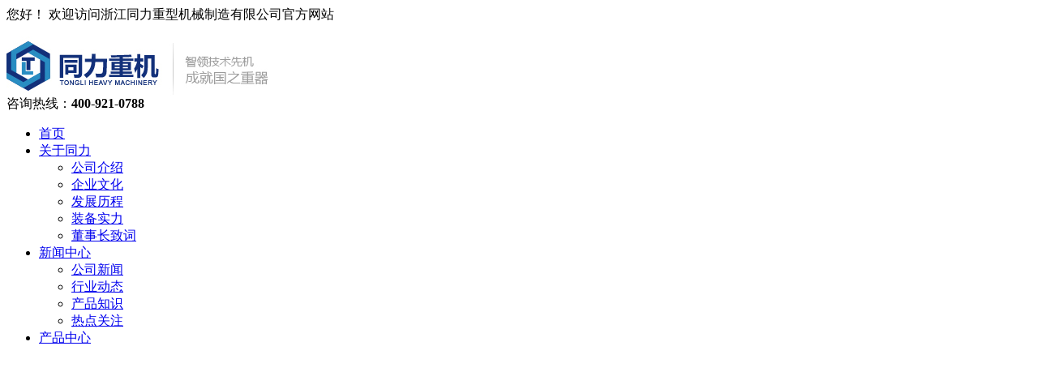

--- FILE ---
content_type: text/html; charset=utf-8
request_url: http://www.zjtlzj.com/products_10.html
body_size: 8643
content:


<!DOCTYPE html PUBLIC "-//W3C//DTD XHTML 1.0 Transitional//EN" "http://www.w3.org/TR/xhtml1/DTD/xhtml1-transitional.dtd">
<html xmlns="http://www.w3.org/1999/xhtml">
<head><meta http-equiv="Content-Type" content="text/html; charset=utf-8" /><link rel="icon" href="images/favicon.ico" type="image/x-icon" /><title>
	复合肥生产线-浙江同力重机
</title><meta name="keywords" content="立磨机,回转窑,球磨机,破碎机,复合肥生产线" /><meta name="description" content="浙江同力重型机械产品一览:立磨机,矿渣立磨机,煤立磨机;回转窑系列,水泥回转窑;球磨机系列水泥球磨机,矿用球磨机;破碎筛分机系列等,全套产品均可定做.50余年打造同力品牌,服务全球1000余家客户.www.zjtlzj.com 服务热线:4008210788.
" /><link href="css/public.css" rel="stylesheet" type="text/css" /><link href="css/style.css" rel="stylesheet" type="text/css" />
<script type="text/javascript" src="js/jquery-1.7.2.js"></script>
<script type="text/javascript" src="js/gdt.js"></script>


<meta name="keywords" content="复合肥生产线" /><meta name="Description" content="浙江同力重机复合肥生产线产品系列包括:复合肥专用配料秤,振动筛，回转式干燥机,造粒机,造粒干燥机等设备生产,销售,工程总承包.50余年打造同力品牌,服务全球1000余家客户.www.zjtlzj.com 服务热线:4009210788." /></head>
<body>

<!--top-->


<script type="text/javascript">
function TextClear(inputid,inputtext){
	var intext=document.getElementById(inputid).value;
	if(inputtext==intext){document.getElementById(inputid).value="";}
}

function searchkey()
{
	var keyword=document.getElementById("search_input").value;
	if(keyword=="")
	{
      self.location='products.html';
	}
	else
	{ 
	var newurl= "search_" + keyword+".html";
	window.location.href=newurl;
	}
}</script>
<script>
var _hmt = _hmt || [];
(function() {
  var hm = document.createElement("script");
  hm.src = "https://hm.baidu.com/hm.js?8ac4dee47b312d28497b13abd861cda5";
  var s = document.getElementsByTagName("script")[0]; 
  s.parentNode.insertBefore(hm, s);
})();
</script>


<a name="top"></a>
<DIV class="ind_top1">
<div class="ind_top">
	<span>您好！ 欢迎访问浙江同力重型机械制造有限公司官方网站</span>
   	<a target="_blank"  title="English" rel="nofollow" href="http://www.cementgrindingplant.com"> <p class="top_p6"></p></a>
    <a target="_blank"  title="English" rel="nofollow" href="http://cementgrindingplant.com"> <p class="top_p4"></p></a>
    <a target="_blank"  title="English" rel="nofollow" href="http://cementgrindingplant.com"> <p class="top_p3"></p></a>
 <a target="_blank"  title="English" rel="nofollow" href="http://cementgrindingplant.com"> <p class="top_p5"></p></a>
    <a target="_blank"  title="English" rel="nofollow" href="https://www.cementgrindingplant.com"> <p class="top_p2"></p></a>
    <a target="_blank" title="English"  rel="nofollow" href=" http://www.cementgrindingplant.com"> <p class="top_p1"></p></a>
</div>
</div>
 <div class="logo">
   <img src="images/logo.jpg"  alt="" title="" />
         

<div class="fr1">
        	 <span>咨询热线：<b>400-921-0788</b></span>
        </div>

      <div class="clear"></div></div>
      <!--logo结束-->

<div class="navbg">
  <div id="nav">
	<ul>
    	<li class="nav1"><a href="/" title="浙江同力重型机械制造有限公司">首页</a></li>
        <li><a href="about.html" title="about us" rel="nofollow">关于同力</a>
        	 <ul id="Head1_ulabout">
             <li> <a href="about.html" title="公司介绍">公司介绍</a></li>
              <li> <a href="culture.html" title="企业文化">企业文化</a></li>
              <li><a href="history.html" title="发展历程">发展历程</a></li> 
              <li><a href="strength.html" title="装备实力">装备实力</a></li>
               <li><a href="greetings.html" title="董事长致词">董事长致词</a></li>
       
               
                </ul>
        </li>
        <li><a href="news.html" title="新闻中心">新闻中心</a>
        	<ul id="Head1_ulnews">
            <li><a href="newlist_2_0.html" title="公司新闻">公司新闻</a></li>
             <li><a href="newlist_3_0.html" title="行业动态">行业动态</a></li>
              <li><a href="newlist_4_0.html" title="产品知识">产品知识</a></li>
               <li><a href="newlist_5_0.html" title="热点关注">热点关注</a></li>
               </ul>
        </li>
        <li><a href="products.html" title="产品中心">产品中心</a>
        	<ul id="head_ulproduct" style="width:1000px; height:auto; background: url(images/menu.png) 0 3px; margin-left:-420px;"><dl><b><dd><a href="products_6.html" title="立磨机">立磨机</a></dd></b><dt><a href="product_lsslm.html" title="生料立磨机">生料立磨机</a></dt><dt><a href="product_lsyfm.html" title="预粉立磨机">预粉立磨机</a></dt><dt><a href="product_230.html" title="水渣、矿渣立磨机">水渣、矿渣立磨机</a></dt><dt><a href="product_lsmm1.html" title="煤立磨机">煤立磨机</a></dt><dt><a href="product_lssnsl.html" title="水泥（熟料）立磨机">水泥（熟料）立磨机</a></dt><dt><a href="product_llm2.html" title="超细立磨机">超细立磨机</a></dt><dt><a href="product_182.html" title="石油焦立磨机">石油焦立磨机</a></dt><dt><a href="product_183.html" title="叶腊石立磨机">叶腊石立磨机</a></dt><dt><a href="product_184.html" title="钢渣立磨">钢渣立磨</a></dt><dt><a href="product_185.html" title="镍渣立磨">镍渣立磨</a></dt><dt><a href="product_yllmj.html" title="原料立磨机">原料立磨机</a></dt><dt><a href="product_Acvmill.html" title="煤制活性炭立磨">煤制活性炭立磨</a></dt></dl><dl><b><dd><a href="products_8.html" title="回转窑">回转窑</a></dd></b><dt><a href="product_huizhuanyao.html" title="水泥回转窑">水泥回转窑</a></dt><dt><a href="product_yjhzy.html" title="冶金回转窑">冶金回转窑</a></dt><dt><a href="product_tslhzy.html" title="陶粒砂回转窑">陶粒砂回转窑</a></dt><dt><a href="product_hzy2.html" title="化工类回转窑">化工类回转窑</a></dt><dt><a href="product_hzy3.html" title="铝矾土回转窑">铝矾土回转窑</a></dt><dt><a href="product_hzy4.html" title="氧化锌回转窑">氧化锌回转窑</a></dt><dt><a href="product_hzy5.html" title="石灰回转窑">石灰回转窑</a></dt><dt><a href="product_179.html" title="HZ回转窑">HZ回转窑</a></dt></dl><dl><b><dd><a href="products_7.html" title="球磨机">球磨机</a></dd></b><dt><a href="product_qiumoji.html" title="水泥原料球磨机">水泥原料球磨机</a></dt><dt><a href="product_snqmj.html" title="水泥球磨机(熟料)">水泥球磨机(熟料)</a></dt><dt><a href="product_kyqmj1.html" title="溢流型球磨机">溢流型球磨机</a></dt><dt><a href="product_qmj6.html" title="双进双出球磨机">双进双出球磨机</a></dt><dt><a href="product_175.html" title="节能球磨机">节能球磨机</a></dt><dt><a href="product_176.html" title="冶金球磨机">冶金球磨机</a></dt><dt><a href="product_177.html" title="间歇球磨机">间歇球磨机</a></dt><dt><a href="product_180.html" title="陶瓷球磨机">陶瓷球磨机</a></dt><dt><a href="product_181.html" title="湿式球磨机">湿式球磨机</a></dt></dl><dl><b><dd><a href="products_157.html" title="烘干机">烘干机</a></dd></b><dt><a href="product_tlsghgj.html" title="脱硫石膏烘干机">脱硫石膏烘干机</a></dt><dt><a href="product_zthgj.html" title="转筒烘干机">转筒烘干机</a></dt><dt><a href="product_wnhgj.html" title="污泥烘干机">污泥烘干机</a></dt><dt><a href="product_syshgj.html" title="石英砂烘干机">石英砂烘干机</a></dt><dt><a href="product_szhgj.html" title="沙子烘干机">沙子烘干机</a></dt><dt><a href="product_qthgj.html" title="球团烘干机">球团烘干机</a></dt><dt><a href="product_mnhgj.html" title="煤泥烘干机">煤泥烘干机</a></dt><dt><a href="product_kzhgj.html" title="矿渣烘干机">矿渣烘干机</a></dt><dt><a href="product_kfhgj.html" title="矿粉烘干机">矿粉烘干机</a></dt><dt><a href="product_hgylhgj.html" title="化工原料烘干机">化工原料烘干机</a></dt><dt><a href="product_hmhgj.html" title="褐煤烘干机">褐煤烘干机</a></dt><dt><a href="product_glthgj.html" title="高岭土烘干机">高岭土烘干机</a></dt><dt><a href="product_fmhhgj.html" title="粉煤灰烘干机">粉煤灰烘干机</a></dt></dl><dl><b><dd><a href="products_9.html" title="破碎筛分">破碎筛分</a></dd></b><dt><a href="product_psj1.html" title="振动给料机">振动给料机</a></dt><dt><a href="product_psj2.html" title="颚式破碎机">颚式破碎机</a></dt><dt><a href="product_psj3.html" title="反击式破碎机">反击式破碎机</a></dt><dt><a href="product_psj5.html" title="复合圆锥破碎机">复合圆锥破碎机</a></dt><dt><a href="product_psj6.html" title="液压圆锥破碎机">液压圆锥破碎机</a></dt><dt><a href="product_psj9.html" title="移动颚式破碎站">移动颚式破碎站</a></dt><dt><a href="product_pssf12.html" title="移动反击式破碎站">移动反击式破碎站</a></dt><dt><a href="product_ps11.html" title="移动圆锥式破碎站">移动圆锥式破碎站</a></dt><dt><a href="product_ps12.html" title="移动破碎站">移动破碎站</a></dt></dl><dl><b><dd><a href="products_10.html" title="复合肥生产线">复合肥生产线</a></dd></b><dt><a href="product_gzj1.html" title="喷浆造粒干燥机">喷浆造粒干燥机</a></dt><dt><a href="product_fhf2.html" title="转鼓式造粒机">转鼓式造粒机</a></dt><dt><a href="product_fhf3.html" title="回转式干燥机">回转式干燥机</a></dt><dt><a href="product_fhf4.html" title="回转式冷却机">回转式冷却机</a></dt><dt><a href="product_fuhefei10.html" title="TL型复合肥专用计量配料秤">TL型复合肥专用计量配料秤</a></dt></dl><dl><b><dd><a href="products_16.html" title="冶金矿山">冶金矿山</a></dd></b><dt><a href="product_kssb1.html" title="磁选机">磁选机</a></dt><dt><a href="product_kssb2.html" title="浮选机">浮选机</a></dt><dt><a href="product_kssb3.html" title="浓缩机">浓缩机</a></dt><dt><a href="product_kssb4.html" title="旋回破碎机">旋回破碎机</a></dt><dt><a href="product_kssb5.html" title="真空过滤机">真空过滤机</a></dt><dt><a href="product_kssb7.html" title="球磨机、自磨机、半自磨机">球磨机、自磨机、半自磨机</a></dt><dt><a href="product_psj7.html" title="振动筛">振动筛</a></dt><dt><a href="product_psj8.html" title="胶带输送机">胶带输送机</a></dt></dl><div style="clear:both"></div></ul>
        </li>
        <li><a href="solutions.html" title="解决方案">解决方案</a>
        	<ul id="head_ulcases"><a href="solutions_151.html" title="矿渣微粉生产线">矿渣微粉生产线</a><a href="solutions_144.html" title="水泥生产线">水泥生产线</a><a href="solutions_149.html" title="活性石灰生产线">活性石灰生产线</a><a href="solutions_154.html" title="水泥粉磨站">水泥粉磨站</a><a href="solutions_155.html" title="破碎筛分生产线">破碎筛分生产线</a><a href="solutions_156.html" title="复合肥生产线">复合肥生产线</a></ul>
        </li>
        
        <li><a href="service.html" title="同力服务中心">服务中心</a>
        	<ul>
        	<li><a href="service.html" title="配件展厅">配件展厅</a></li>
                <li><a href="service2.html" title="服务承诺">服务承诺</a></li>
                <li><a href="service3.html" title="服务网络">服务网络</a></li>
                <li><a href="service4.html" title="常见问题">常见问题</a></li>
                <li><a href="message.html" title="我要报修">我要报修</a></li>
        	</ul>
        </li>
        <li style="border:0"><a href="contact.html" title="联系我们" rel="nofollow">联系我们</a>
        	<ul>
        	<li><a href="contact.html" title="服务热线">服务热线</a></li>
        	<li> <a href="message.html" title="在线咨询">在线咨询</a></li>
        	</ul>
        </li>
    </ul>
    
</div>
       </div>
       
      



<div class="ny_banner5">
<div class="daohang">
<h2>公司介绍</h2>
<p>您当前所在的位置：<a href="/">首页</a> > <span id="navtitle"><a href="products.html" title="产品中心">产品中心</a> > 复合肥生产线</span></p>
<div class="juli1"></div>

<div class="daohang1">
<ul id="prodlist_prdlist"><li><a href="products_6.html" title="立磨机">立磨机</a></li><li><a href="products_8.html" title="回转窑">回转窑</a></li><li><a href="products_7.html" title="球磨机">球磨机</a></li><li><a href="products_157.html" title="烘干机">烘干机</a></li><li><a href="products_9.html" title="破碎筛分">破碎筛分</a></li><li class="ny_ga"><a href="products_10.html" title="复合肥生产线">复合肥生产线</a></li><li><a href="products_16.html" title="冶金矿山">冶金矿山</a></li></ul>
    

</div>

</div>
</div>
<div class="tiaozhuan"><a href="products_6.html">立磨机</a><a href="products_8.html">回转窑</a><a href="products_7.html">球磨机</a><a href="products_16.html">冶金矿山</a><a href="products_9.html">破碎筛分</a><a href="products_10.html">复合肥生产线</a></div>

<div class="ny_middle">

    <!--prodlists-->
    

    <div class="ny_right1 fl">
    	
        <div id="divprod" class="product_nr"><div class="prod_li"><div class="pro_bt"><span>复合肥生产线</span></div><div class="prod_list"><dl><dd><a href="product_gzj1.html" title="喷浆造粒干燥机" target="_blank"><img src="/upload/prod/20141216105655.jpg" alt="喷浆造粒干燥机" /></a></dd><dt><a href="product_gzj1.html" title="喷浆造粒干燥机" target="_blank">喷浆造粒干燥机</a></dt><div class="panel"><a href="product_gzj1.html#top_01" target="_blank"><span class="i_ico i_ico3_4"></span>介绍</a><a href="product_gzj1.html#top_05" target="_blank"><span class="i_ico i_ico3_6"></span>参数</a><a href="product_gzj1.html#top_04" target="_blank"><span class="i_ico i_ico3_5"></span>案例</a></div></dl><dl><dd><a href="product_fhf2.html" title="转鼓式造粒机" target="_blank"><img src="/upload/prod/20141216113654.jpg" alt="转鼓式造粒机" /></a></dd><dt><a href="product_fhf2.html" title="转鼓式造粒机" target="_blank">转鼓式造粒机</a></dt><div class="panel"><a href="product_fhf2.html#top_01" target="_blank"><span class="i_ico i_ico3_4"></span>介绍</a><a href="product_fhf2.html#top_05" target="_blank"><span class="i_ico i_ico3_6"></span>参数</a><a href="product_fhf2.html#top_04" target="_blank"><span class="i_ico i_ico3_5"></span>案例</a></div></dl><dl><dd><a href="product_fhf3.html" title="回转式干燥机" target="_blank"><img src="/upload/prod/2014121615939.jpg" alt="回转式干燥机" /></a></dd><dt><a href="product_fhf3.html" title="回转式干燥机" target="_blank">回转式干燥机</a></dt><div class="panel"><a href="product_fhf3.html#top_01" target="_blank"><span class="i_ico i_ico3_4"></span>介绍</a><a href="product_fhf3.html#top_05" target="_blank"><span class="i_ico i_ico3_6"></span>参数</a><a href="product_fhf3.html#top_04" target="_blank"><span class="i_ico i_ico3_5"></span>案例</a></div></dl><dl><dd><a href="product_fhf4.html" title="回转式冷却机" target="_blank"><img src="/upload/prod/2014121811356.jpg" alt="回转式冷却机" /></a></dd><dt><a href="product_fhf4.html" title="回转式冷却机" target="_blank">回转式冷却机</a></dt><div class="panel"><a href="product_fhf4.html#top_01" target="_blank"><span class="i_ico i_ico3_4"></span>介绍</a><a href="product_fhf4.html#top_05" target="_blank"><span class="i_ico i_ico3_6"></span>参数</a><a href="product_fhf4.html#top_04" target="_blank"><span class="i_ico i_ico3_5"></span>案例</a></div></dl><dl><dd><a href="product_fuhefei10.html" title="TL型复合肥专用计量配料秤" target="_blank"><img src="/upload/prod/20141217143749.jpg" alt="TL型复合肥专用计量配料秤" /></a></dd><dt><a href="product_fuhefei10.html" title="TL型复合肥专用计量配料秤" target="_blank">TL型复合肥专用计量配料秤</a></dt><div class="panel"><a href="product_fuhefei10.html#top_01" target="_blank"><span class="i_ico i_ico3_4"></span>介绍</a><a href="product_fuhefei10.html#top_05" target="_blank"><span class="i_ico i_ico3_6"></span>参数</a><a href="product_fuhefei10.html#top_04" target="_blank"><span class="i_ico i_ico3_5"></span>案例</a></div></dl></div></div></div> 
    </div>
</div>

<!-- bottom-->







   <!--footer begin-->
<!--footer begin-->
<script type="text/javascript">
function TextClear(inputid,inputtext){
	var intext=document.getElementById(inputid).value;
	if(inputtext==intext){document.getElementById(inputid).value="";}
}

function searchkey()
{
	var keyword=document.getElementById("search_input").value;
	if(keyword=="")
	{
      self.location='products.html';
	}
	else
	{ 
	var newurl= "search_" + keyword+".html";
	window.location.href=newurl;
	}
}</script>

<div class="footer">
	<div class="foot">
    <div class="foot_search">    
   
    <!--<p>产品搜索</p>
          <form action="" method="get"><input type="text"  id="search_input" onfocus="if(this.value=='请输入产品名称') this.value='';" onblur="if(this.value=='') this.value='';" value="请输入产品名称"}"
/> <input type="button" value="搜索" onclick="searchkey()" class="bt"/></form>-->
          <p><a href="products.html" target="_blank">产品中心</a>|<a href="news.html" target="_blank">新闻中心</a>|<a href="contact.html" target="_blank">联系我们</a></p>
          <div class="clear"></div>
          <!-- Baidu Button BEGIN -->
             <div id="bdshare" class="bdshare_t bds_tools get-codes-bdshare">
                <span class="bds_more">分享到：</span>
                <a class="bds_qzone"></a>
                <a class="bds_tsina"></a>
                <a class="bds_tqq"></a>
                <a class="bds_renren"></a>
                <a class="bds_t163"></a>
                <a class="shareCount"></a>
                </div>
                <script type="text/javascript" id="bdshare_js" data="type=tools&amp;uid=6720179" ></script>
                <script type="text/javascript" id="bdshell_js"></script>
                <script type="text/javascript">
                document.getElementById("bdshell_js").src = "http://bdimg.share.baidu.com/static/js/shell_v2.js?cdnversion=" + Math.ceil(new Date()/3600000)
                </script>
            <!-- Baidu Button END -->    
            
      </div>
    
          <dl>
          	<h4>关于同力</h4>
          	
            <dd><a href="about.html" target="关于同力" rel="nofollow">关于同力</a></dd>
            <dd><a href="greetings.html" title="董事长致词" rel="nofollow">董事长致辞</a></dd>
            <dd><a href="culture.html" title="企业文化" rel="nofollow">企业文化</a></dd>
            <dd><a href="history.html" title="发展历程" rel="nofollow">发展历程</a></dd>
            <dd><a href="strength.html" title="装备实力" rel="nofollow">装备实力</a></dd>
         
          </dl>
          
          <dl>
          	<h4>产品分类</h4>
          	
          	
          	
          	
                      <dd>  <a href="products_6.html" title="立磨机" target="_self">立磨机</a></dd>
                    
                      <dd>  <a href="products_8.html" title="回转窑" target="_self">回转窑</a></dd>
                    
                      <dd>  <a href="products_7.html" title="球磨机" target="_self">球磨机</a></dd>
                    
                      <dd>  <a href="products_157.html" title="烘干机" target="_self">烘干机</a></dd>
                    
                      <dd>  <a href="products_9.html" title="破碎筛分" target="_self">破碎筛分</a></dd>
                    
          	
          	
          	
           
          </dl>
          <dl>
          <h4>解决方案</h4>
          
                          
                      <dd>  <a href="solutions_151.html" title="矿渣微粉生产线" target="_self">矿渣微粉生产线</a></dd>
                    
                      <dd>  <a href="solutions_144.html" title="水泥生产线" target="_self">水泥生产线</a></dd>
                    
                      <dd>  <a href="solutions_149.html" title="活性石灰生产线" target="_self">活性石灰生产线</a></dd>
                    
                      <dd>  <a href="solutions_154.html" title="水泥粉磨站" target="_self">水泥粉磨站</a></dd>
                    
                      <dd>  <a href="solutions_155.html" title="破碎筛分生产线" target="_self">破碎筛分生产线</a></dd>
                    
          
          
          
          
          </dl>
            
          <dl>
          	<h4>服务与配件</h4>
          	
          
                <dd><a href="service.html" title="配件展厅">配件展厅</a></dd>
                 <dd><a href="service2.html" title="服务承诺">服务承诺</a></dd>
                 <dd><a href="service3.html" title="服务网络">服务网络</a></dd>
                 <dd><a href="service4.html" title="常见问题">常见问题</a></dd>
                 <dd><a href="message.html" title="我要报修">我要报修</a>   </dd>
           
          </dl>
          
          <dl>
          	<h4>新闻中心</h4>
          	
          	 
                     <dd>   <a href="newlist_2_0.html" title="同力新闻" target="_self">同力新闻</a></dd>
                    
                     <dd>   <a href="newlist_3_0.html" title="行业动态" target="_self">行业动态</a></dd>
                    
                     <dd>   <a href="newlist_4_0.html" title="产品知识" target="_self">产品知识</a></dd>
                    
                     <dd>   <a href="newlist_5_0.html" title="热点关注" target="_self">热点关注</a></dd>
                    
          	
            
          </dl>
         
         
    </div>
    
     <!--wrap end-->
</div>
  
<!--footover-->

<!--footover-->
 <div class="bott1">
       
 <a href="index.html">网站首页</a> | <a href="about.html" title="关于同力">关于同力</a> | <a href="products.html" title="产品中心">产品中心</a> | <a href="news.html" title="新闻中心">新闻中心</a> | <a href="service.html" title="售后服务">售后服务</a> | <a href="join.html" title="人力资源">人力资源</a> | <a href="contacts.html" title="联系我们">联系我们</a> |  <a href="sitemap.html" title="站点地图">站点地图</a> | <script type="text/javascript">var cnzz_protocol = (("https:" == document.location.protocol) ? " https://" : " http://");document.write(unescape("%3Cspan id='cnzz_stat_icon_1255837500'%3E%3C/span%3E%3Cscript src='" + cnzz_protocol + "s11.cnzz.com/z_stat.php%3Fid%3D1255837500%26show%3Dpic1' type='text/javascript'%3E%3C/script%3E"));</script>

<p>版权所有©：浙江同力重型机械制造有限公司&nbsp;&nbsp;&nbsp;<a href="https://beian.miit.gov.cn" style="color: #fff; rel="nofollow">浙ICP备11047279号-2</a></p>

		 	
		 		<a target="_blank" rel="nofollow" href="http://www.beian.gov.cn/portal/registerSystemInfo?recordcode=33048302000399" style="display:inline-block;text-decoration:none;height:20px;line-height:20px;"><img src="/images/bntb.png" style="float:left;"/><p style="float:left;height:20px;line-height:20px;margin: 0px 0px 0px 5px; color:#939393;">浙公网安备 33048302000399号</p></a>
		 	</div>
		 



<!--<script type="text/javascript">(function(){document.write(unescape('%3Cdiv id="bdcs"%3E%3C/div%3E'));var bdcs = document.createElement('script');bdcs.type = 'text/javascript';bdcs.async = true;bdcs.src = 'http://znsv.baidu.com/customer_search/api/js?sid=6116979926913338932' + '&plate_url=' + encodeURIComponent(window.location.href) + '&t=' + Math.ceil(new Date()/3600000);var s = document.getElementsByTagName('script')[0];s.parentNode.insertBefore(bdcs, s);})();</script>-->

 <div class="clear"></div>
<script language=javascript>
var LiveAutoInvite0='您好，来自%IP%的朋友';
var LiveAutoInvite1='来自首页的对话';
var LiveAutoInvite2='<DIV><STRONG>同力重机，60年历史沉淀，主营立磨,回转窑,球磨机<BR></STRONG>技术咨询，设备询价，请致电：<BR>曹经理&nbsp;13761061819<BR>李经理&nbsp;13761065525<BR>QQ&nbsp;2388464959<BR>或者点击接受，咨询客服 </DIV><BR><B>如果您有任何问题请接受此邀请以开始即时沟通</B>';
var LrinviteTimeout=6;
</script>
<script language="javascript" src="http://awt.zoossoft.com:/JS/LsJS.aspx?siteid=AWT35670779&float=1&lng=cn"></script>


 <!--[IF IE 6]>
<script src="js/DD_belatedPNG_0.0.8a-min.js"></script>
<script>
DD_belatedPNG.fix('*');
</script>
<![endif]-->  
</body>
</html>